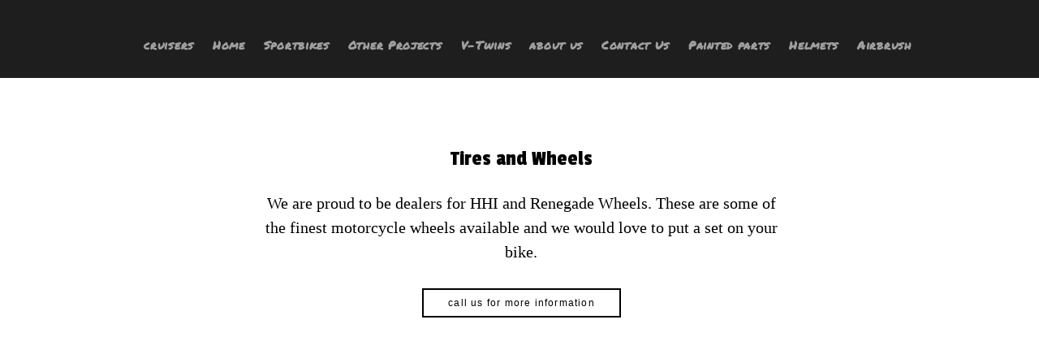

--- FILE ---
content_type: text/css; charset=utf-8
request_url: https://editor.turbify.com/static_style?v=1.5.8c&vbid=vbid-b24866dc-dwhz0a7w&caller=live
body_size: 2666
content:
/******************************************************************************************************
 *            DYNAMIC STYLE FOR style-b7cf0817-ubat0wmj
 *                                 	 
 ******************************************************************************************************/
	 .style-b24866dc-2krlbn78 .style-b7cf0817-ubat0wmj.master.item-box   {
		
						position: relative;
						
						background-color: rgb(30, 30, 30);
							
		}
	 .style-b24866dc-2krlbn78 .style-b7cf0817-ubat0wmj .preview-item-links span:hover  ,  .style-b24866dc-2krlbn78 .style-b7cf0817-ubat0wmj .preview-element.Link.hover-tester  { 
						color: rgb(0, 0, 0);
						
						background-color: rgba(147, 147, 147, 0);
							
		}
	 .style-b24866dc-2krlbn78 .style-b7cf0817-ubat0wmj .preview-item-links  {
		
						text-align: center;
							
		}
	 .style-b24866dc-2krlbn78 .style-b7cf0817-ubat0wmj  .preview-content-holder  {
		
						border-color: rgb(214, 214, 214);
						
						margin-right: 10px;
						
						margin-top: 15px;
						
						margin-left: 10px;
						
						background-color: rgba(0, 0, 0, 0);
						
						text-align: left;
							
		}
	 .style-b24866dc-2krlbn78 .style-b7cf0817-ubat0wmj .preview-item-links span  ,  .style-b24866dc-2krlbn78 .style-b7cf0817-ubat0wmj #sr-basket-widget *  { font-size:calc( 10px + ( 14rem - 10rem ) );
						padding-right: 10px;
						
						color: rgb(159, 159, 159);
						
						padding-bottom: 20px;
						
						border-color: rgb(246, 246, 246);
						
						letter-spacing: 0.05em;
						
						max-width: 1150px;
						
						font-weight: bold;
						
						padding-left: 10px;
						
						padding-top: 20px;
						
						font-family: "Permanent Marker";
						
						background-color: rgba(255, 255, 255, 0);
							
		}
	 .style-b24866dc-2krlbn78 .style-b7cf0817-ubat0wmj .preview-title  ,  .style-b24866dc-2krlbn78 .style-b7cf0817-ubat0wmj .preview-body h1  { font-size:calc( 10px + ( 16rem - 10rem ) );
						color: rgb(30, 30, 30);
						
						letter-spacing: 0.05em;
						
						margin-left: 10px;
						
						font-family: Raleway;
						
						background-color: rgba(255, 255, 255, 0);
							
		}
	 .style-b24866dc-2krlbn78 .style-b7cf0817-ubat0wmj .preview-title-holder  {
		
						text-align: left;
							
		}
	 .style-b24866dc-2krlbn78 .style-b7cf0817-ubat0wmj .item-content:not(.blocks_layout)  {
		
						background-color: rgba(244, 203, 74, 0);
							
		}
	 .style-b24866dc-2krlbn78 .style-b7cf0817-ubat0wmj .preview-subtitle-holder  {
		
						text-align: left;
							
		}
	 .style-b24866dc-2krlbn78 .style-b7cf0817-ubat0wmj .preview-element.icon-source  {
		
						width: 40px;
							
		}
	 .style-b24866dc-2krlbn78 .style-b7cf0817-ubat0wmj  .preview-content-wrapper  {
		
						vertical-align: bottom;
						
						text-align: left;
							
		}
	 .style-b24866dc-2krlbn78 .style-b7cf0817-ubat0wmj .preview-subtitle  ,  .style-b24866dc-2krlbn78 .style-b7cf0817-ubat0wmj .preview-body h2  { font-size:calc( 10px + ( 12rem - 10rem ) );
						color: rgb(152, 152, 152);
						
						letter-spacing: 0.05em;
						
						margin-right: 0px;
						
						margin-top: 5px;
						
						margin-left: 10px;
						
						font-family: Arial;
							
		}

/******************************************************************************************************
 *            UNIQUE STYLE
 *                                 	 
 ******************************************************************************************************/















/******************************************************************************************************
 *            WEBSITE STYLE
 *                                 	 
 ******************************************************************************************************/
/******************************************************************************************************
 *            DYNAMIC STYLE FOR style-b24866dc-hwkp6l72
 *                                 	 
 ******************************************************************************************************/
	 .style-b24866dc-2krlbn78 .style-b24866dc-hwkp6l72  .preview-content-holder  {
		
						margin-right: 0px;
						
						padding-bottom: 0px;
						
						text-align: center;
						
						max-width: 650px;
						
						padding-right: 0px;
						
						margin-top: 50px;
						
						margin-left: 5px;
						
						padding-top: 0px;
						
						margin-bottom: 50px;
						
						background-color: rgba(255, 255, 255, 0);
						
						padding-left: 0px;
							
		}
	 .style-b24866dc-2krlbn78 .style-b24866dc-hwkp6l72 .item-content:not(.blocks_layout)  {
		
						background-color: rgb(255, 255, 255);
							
		}
	 .style-b24866dc-2krlbn78 .style-b24866dc-hwkp6l72 .preview-divider  {
		
						border-bottom-width: 4px;
						
						border-color: rgb(0, 0, 0);
						
						width: 10%;
							
		}
	 .style-b24866dc-2krlbn78 .style-b24866dc-hwkp6l72 .inner-pic  {
		
						opacity: 1;
						
						color: rgb(0, 0, 0);
						
		    			-webkit-filter: brightness(0.6);	
		}
	 .style-b24866dc-2krlbn78 .style-b24866dc-hwkp6l72 .preview-subtitle-holder  {
		
						max-width: 1050px;
							
		}
	 .style-b24866dc-2krlbn78 .style-b24866dc-hwkp6l72 .multi_layout .helper-div.middle-center .pic-side  {
		
						margin-left: -6%;
							
		}
	 .style-b24866dc-2krlbn78 .style-b24866dc-hwkp6l72 .multi_layout .helper-div.middle-center  {
		
						padding-left: 6%;
						
						padding-right: 6%;
						
						width: 88%;
							
		}
	 .style-b24866dc-2krlbn78 .style-b24866dc-hwkp6l72 .background-div  {
			
		}
	 .style-b24866dc-2krlbn78 .style-b24866dc-hwkp6l72.master.item-box   {
		
						background-color: rgb(255, 255, 255);
							
		}
	 .style-b24866dc-2krlbn78 .style-b24866dc-hwkp6l72 .preview-title  ,  .style-b24866dc-2krlbn78 .style-b24866dc-hwkp6l72 .preview-body h1  { 
						line-height: 1.1em;
						font-size:calc( 10px + ( 27rem - 10rem ) );
						color: rgb(0, 0, 0);
						
						letter-spacing: 0.0em;
						
						margin-top: 10px;
						
						margin-bottom: 10px;
						
						font-family: 'Playfair Display';
						
						background-color: rgba(255, 255, 255, 0);
							
		}
	 .style-b24866dc-2krlbn78 .style-b24866dc-hwkp6l72 .preview-item-links span  ,  .style-b24866dc-2krlbn78 .style-b24866dc-hwkp6l72 #sr-basket-widget *  { 
						border-width: 2px;
						font-size:calc( 10px + ( 12rem - 10rem ) );
						padding-right: 30px;
						
						color: rgb(0, 0, 0);
						
						padding-bottom: 10px;
						
						border-color: rgb(0, 0, 0);
						
						letter-spacing: 0.1em;
						
						margin-right: 5px;
						
						margin-top: 20px;
						
						padding-left: 30px;
						
						border-radius: 0px;
						
						padding-top: 10px;
						
						font-family: Arial;
						
						background-color: rgba(0, 0, 0, 0);
						
						margin-left: 5px;
							
		}
	 .style-b24866dc-2krlbn78 .style-b24866dc-hwkp6l72 .preview-element.icon-source  {
		
						margin-bottom: 15px;
						
						width: 60px;
							
		}
	 .style-b24866dc-2krlbn78 .style-b24866dc-hwkp6l72 .background-image-div  {
		
						color: rgb(0, 0, 0);
							
		}
	 .style-b24866dc-2krlbn78 .style-b24866dc-hwkp6l72 .preview-item-links span:before  ,  .style-b24866dc-2krlbn78 .style-b24866dc-hwkp6l72 .effect-tester  { 
						background-color: rgb(0, 0, 0);
							
		}
	 .style-b24866dc-2krlbn78 .style-b24866dc-hwkp6l72 .preview-body-holder  {
		
						max-width: 800px;
							
		}
	 .style-b24866dc-2krlbn78 .style-b24866dc-hwkp6l72  .preview-content-wrapper  {
		
						text-align: center;
						
						vertical-align: middle;
							
		}
	 .style-b24866dc-2krlbn78 .style-b24866dc-hwkp6l72 .preview-item-links span:hover  ,  .style-b24866dc-2krlbn78 .style-b24866dc-hwkp6l72 .preview-element.Link.hover-tester  { 
						color: rgb(255, 255, 255);
						
						background-color: rgb(0, 0, 0);
							
		}
	 .style-b24866dc-2krlbn78 .style-b24866dc-hwkp6l72 .inner-pic-holder  {
		
						background-color: rgb(255, 255, 255);
							
		}
	 .style-b24866dc-2krlbn78 .style-b24866dc-hwkp6l72 .preview-icon-holder  {
		
						margin-bottom: 40px;
							
		}
	 .style-b24866dc-2krlbn78 .style-b24866dc-hwkp6l72 .preview-body  {
		
						line-height: 1.5em;
						font-size:calc( 10px + ( 15rem - 10rem ) );
						color: rgb(0, 0, 0);
						
						max-width: 800px;
						
						margin-top: 10px;
						
						margin-bottom: 10px;
						
						font-family: Abel;
							
		}
	
	 .style-b24866dc-2krlbn78 .style-b24866dc-hwkp6l72 .middle_layout .helper-div  ,  .style-b24866dc-2krlbn78 .style-b24866dc-hwkp6l72 .multi_layout .helper-div.middle-center .text-side  { 
						max-width: 1000px;
							
		}
	 .style-b24866dc-2krlbn78 .style-b24866dc-hwkp6l72 .preview-subtitle  ,  .style-b24866dc-2krlbn78 .style-b24866dc-hwkp6l72 .preview-body h2  { 
						font-family: Abel;
						font-size:calc( 10px + ( 20rem - 10rem ) );
						color: rgb(0, 0, 0);
						
						letter-spacing: 0.0em;
						
						margin-right: 0px;
						
						margin-top: 10px;
						
						margin-left: 0px;
						
						margin-bottom: 10px;
						
						line-height: 1.5em;
							
		}

/******************************************************************************************************
 *            UNIQUE STYLE
 *                                 	 
 ******************************************************************************************************/
 .style-b24866dc-hwkp6l72 #vbid-b24866dc-ajltfsi4 .preview-content-holder{
				
							text-align : center;
					
				}


 .style-b24866dc-hwkp6l72 #vbid-b24866dc-sx6byrar.inner-pic{
				
							background-position : 50.3135% 29.5905%;
					
				} .style-b24866dc-hwkp6l72 #vbid-b24866dc-uevulnim.inner-pic{
				
							background-position : 49.2685470581055% 69.2805786132813%;
					
				} .style-b24866dc-hwkp6l72 #vbid-b24866dc-fhbq7eio.inner-pic{
				
							background-position : 50% 50%;
					
				}











 .style-b24866dc-hwkp6l72 #vbid-b24866dc-ajltfsi4 .preview-content-wrapper{
				
							text-align : center;
					
				}










/******************************************************************************************************
 *            WEBSITE STYLE
 *                                 	 
 ******************************************************************************************************/
/******************************************************************************************************
 *            DYNAMIC STYLE FOR style-b7cf0817-krmbvhve
 *                                 	 
 ******************************************************************************************************/
	 .style-b24866dc-2krlbn78 .style-b7cf0817-krmbvhve.master.item-box   {
		
						background-color: rgba(0, 0, 0, 0);
							
		}
	 .style-b24866dc-2krlbn78 .style-b7cf0817-krmbvhve .preview-title  ,  .style-b24866dc-2krlbn78 .style-b7cf0817-krmbvhve .preview-body h1  { font-size:calc( 10px + ( 90rem - 10rem ) );
						font-weight: bold;
						
						color: rgb(142, 8, 8);
						
						letter-spacing: 0em;
						
						margin-right: 20px;
						
						margin-top: 25px;
						
						margin-left: 20px;
						
						margin-bottom: 5px;
						
						font-family: "Fugaz One";
						
						background-color: rgba(11, 11, 11, 0);
							
		}
	 .style-b24866dc-2krlbn78 .style-b7cf0817-krmbvhve .preview-link-img  {
		
						width: 40px;
							
		}
	 .style-b24866dc-2krlbn78 .style-b7cf0817-krmbvhve .inner-pic-holder  {
		
						background-color: rgb(0, 0, 0);
							
		}
	 .style-b24866dc-2krlbn78 .style-b7cf0817-krmbvhve  .preview-content-holder  {
		
						margin-right: 20px;
						
						text-align: center;
						
						background-color: rgba(246, 239, 217, 0);
						
						margin-left: 20px;
							
		}
	 .style-b24866dc-2krlbn78 .style-b7cf0817-krmbvhve .preview-item-links span  ,  .style-b24866dc-2krlbn78 .style-b7cf0817-krmbvhve #sr-basket-widget *  { 
						color: #ffffff;
						
						font-family: Arial;
						font-size:calc( 10px + ( 13rem - 10rem ) );	
		}
	 .style-b24866dc-2krlbn78 .style-b7cf0817-krmbvhve .background-image-div  {
		
						color: rgb(255, 255, 255);
							
		}
	 .style-b24866dc-2krlbn78 .style-b7cf0817-krmbvhve .preview-social-holder  {
		
						margin-bottom: 10px;
						
						margin-top: 20px;
						
						margin-left: 5px;
						
						margin-right: 5px;
							
		}
	 .style-b24866dc-2krlbn78 .style-b7cf0817-krmbvhve .preview-title-holder  {
		
						text-align: left;
							
		}
	 .style-b24866dc-2krlbn78 .style-b7cf0817-krmbvhve .item-content:not(.blocks_layout)  {
		
						background-color: rgb(255, 255, 255);
							
		}
	 .style-b24866dc-2krlbn78 .style-b7cf0817-krmbvhve .preview-subtitle-holder  {
		
						text-align: center;
							
		}
	 .style-b24866dc-2krlbn78 .style-b7cf0817-krmbvhve .inner-pic  {
		
						color: rgb(255, 255, 255);
							
		}
	 .style-b24866dc-2krlbn78 .style-b7cf0817-krmbvhve .preview-body  {
		
						color: rgb(104, 104, 104);
						
						margin-bottom: 40px;
						font-size:calc( 10px + ( 14rem - 10rem ) );
						background-color: rgba(255, 255, 255, 0);
							
		}
	 .style-b24866dc-2krlbn78 .style-b7cf0817-krmbvhve .preview-element.icon-source  {
		
						padding-right: 20px;
						
						padding-left: 20px;
						
						width: 40px;
							
		}
	 .style-b24866dc-2krlbn78 .style-b7cf0817-krmbvhve  .preview-content-wrapper  {
		
						text-align: center;
							
		}
	 .style-b24866dc-2krlbn78 .style-b7cf0817-krmbvhve .preview-body-holder  {
		
						text-align: left;
							
		}
	 .style-b24866dc-2krlbn78 .style-b7cf0817-krmbvhve .middle_layout .helper-div  ,  .style-b24866dc-2krlbn78 .style-b7cf0817-krmbvhve .multi_layout .helper-div.middle-center .text-side  { 
						max-width: 1050px;
							
		}
	 .style-b24866dc-2krlbn78 .style-b7cf0817-krmbvhve .preview-subtitle  ,  .style-b24866dc-2krlbn78 .style-b7cf0817-krmbvhve .preview-body h2  { 
						font-family: Arial;
						font-size:calc( 10px + ( 30rem - 10rem ) );
						color: rgb(0, 0, 0);
						
						letter-spacing: 0.1em;
						
						margin-right: 20px;
						
						margin-left: 20px;
						
						line-height: 1.2em;
						
						background-color: rgba(0, 0, 0, 0);
							
		}

/******************************************************************************************************
 *            UNIQUE STYLE
 *                                 	 
 ******************************************************************************************************/





















/******************************************************************************************************
 *            WEBSITE STYLE
 *                                 	 
 ******************************************************************************************************/
/******************************************************************************************************
 *            DYNAMIC STYLE FOR style-b7cf0817-akddbsak
 *                                 	 
 ******************************************************************************************************/
	 .style-b24866dc-2krlbn78 .style-b7cf0817-akddbsak .Body  {
		font-size:calc( 10px + ( 12rem - 10rem ) );
						max-width: 650px;
						
						margin-right: 20px;
						
						margin-left: 20px;
						
						margin-bottom: 10px;
						
						line-height: 1.4em;
							
		}
	 .style-b24866dc-2krlbn78 .style-b7cf0817-akddbsak .Subtitle  ,  .style-b24866dc-2krlbn78 .style-b7cf0817-akddbsak .Body h2  { font-size:calc( 10px + ( 15rem - 10rem ) );
						color: rgb(110, 110, 110);
						
						max-width: 650px;
						
						letter-spacing: 0.1em;
						
						margin-right: 20px;
						
						margin-top: 15px;
						
						margin-left: 20px;
						
						margin-bottom: 15px;
						
						font-family: Arial;
							
		}
	 .style-b24866dc-2krlbn78 .style-b7cf0817-akddbsak .quote-holder  {
		
						margin-bottom: 45px;
						
						margin-top: 35px;
							
		}
	 .style-b24866dc-2krlbn78 .style-b7cf0817-akddbsak .subtitle-wrapper  {
		
						max-width: 1180px;
							
		}
	 .style-b24866dc-2krlbn78 .style-b7cf0817-akddbsak .Title  ,  .style-b24866dc-2krlbn78 .style-b7cf0817-akddbsak .Body h1  { font-size:calc( 10px + ( 22rem - 10rem ) );
						color: rgb(0, 0, 0);
						
						max-width: 650px;
						
						letter-spacing: 0.05em;
						
						margin-right: 20px;
						
						margin-top: 30px;
						
						margin-left: 20px;
						
						font-family: Montserrat;
							
		}
	 .style-b24866dc-2krlbn78 .style-b7cf0817-akddbsak .link-wrapper  {
		
						max-width: 1058px;
							
		}
	 .style-b24866dc-2krlbn78 .style-b7cf0817-akddbsak .Quote  {
		
						margin-right: 50px;
						
						font-family: 'Times New Roman';
						font-size:calc( 10px + ( 19rem - 10rem ) );
						margin-left: 50px;
						
						font-style: italic;
							
		}
	 .style-b24866dc-2krlbn78 .style-b7cf0817-akddbsak .quote-author  {
		
						font-style: italic;
						font-size:calc( 10px + ( 19rem - 10rem ) );
						color: rgb(124, 124, 124);
						
						margin-right: 50px;
						
						margin-top: 10px;
						
						margin-left: 50px;
						
						font-family: 'Times New Roman';
							
		}
	 .style-b24866dc-2krlbn78 .style-b7cf0817-akddbsak .title-wrapper  {
		
						max-width: 1180px;
							
		}
	 .style-b24866dc-2krlbn78 .style-b7cf0817-akddbsak .item-links span  {
		
						font-family: Arial;
						font-size:calc( 10px + ( 13rem - 10rem ) );
						color: rgb(0, 0, 0);
						
						padding-bottom: 10px;
						
						letter-spacing: 0.1em;
						
						padding-right: 15px;
						
						margin-top: 20px;
						
						padding-left: 15px;
						
						padding-top: 10px;
						
						margin-bottom: 20px;
						
						border-width: 1px;
						
						background-color: rgba(66, 117, 83, 0);
						
						margin-left: 50px;
							
		}
	
	 .style-b24866dc-2krlbn78 .style-b7cf0817-akddbsak .body-wrapper  {
		
						max-width: 1032px;
							
		}
	 .style-b7cf0817-akddbsak.master.container > #children  {
		
						background-color: rgb(255, 255, 255);
							
		}

/******************************************************************************************************
 *            UNIQUE STYLE
 *                                 	 
 ******************************************************************************************************/






















/******************************************************************************************************
 *            WEBSITE STYLE
 *                                 	 
 ******************************************************************************************************/

	
	
	
			.master.container.website-style .master.item-box:not(.custom) .preview-title:not(.custom) , 
			.master.container.website-style .master.item-box:not(.custom) .blocks-preview-title:not(.custom) { 
						font-family: "Passion One";
				
						letter-spacing: 0.0em;
				
						line-height: 1.5em;
					
		}
	
	
	
			.master.container.website-style .master.item-box:not(.custom) .preview-subtitle:not(.custom) , 
			.master.container.website-style .master.item-box:not(.custom) .blocks-preview-subtitle:not(.custom) { 
						font-family: "Times New Roman";
					
		}
	
	
	
			.master.container.website-style .master.item-box:not(.custom) .preview-body:not(.custom) , 
			.master.container.website-style .master.item-box:not(.custom) .blocks-preview-body:not(.custom) { 
						line-height: 1.5em;
				
						direction: ltr;
					
		}
	
	
	
			  .header-box + .master.item-box.fill-height , 
			  #menu-placeholder + .master.item-box.fill-height { 
						min-height: calc(100vh - 96px)!important;
					
		}
	
	
	
			body    {
		
						background-color: rgba(0, 0, 0, 0);
					
		}
	
	
	
			#xprs.in-editor  .header-box + .control-handle + .master.item-box.fill-height , 
			#xprs.in-editor  #menu-placeholder + .control-handle + .master.item-box.fill-height { 
						min-height: calc(100vh - 146px)!important;
					
		}/******************************************************************************************************
 *            DYNAMIC STYLE FOR style-b24866dc-2krlbn78
 *                                 	 
 ******************************************************************************************************/
	 .master .style-b24866dc-2krlbn78 .title-holder  {
		
						text-align: center;
							
		}
	 .master .style-b24866dc-2krlbn78 .preview.image-cover  {
		
						min-height: 250px;
							
		}
	 .master .style-b24866dc-2krlbn78 .Title  ,  .master .style-b24866dc-2krlbn78 .Body h1  { font-size:calc( 10px + ( 37rem - 10rem ) );
						color: rgb(0, 0, 0);
						
						margin-right: 50px;
						
						margin-top: 30px;
						
						margin-left: 50px;
						
						font-family: ff-tisa-web-pro;
							
		}
	 .master .style-b24866dc-2krlbn78  .preview-content-holder  {
		
						text-align: left;
						
						max-width: 400px;
						
						margin-right: 20px;
						
						margin-top: 20px;
						
						margin-left: 20px;
						
						margin-bottom: 20px;
						
						background-color: rgba(255, 255, 255, 0);
							
		}
	 .master .style-b24866dc-2krlbn78 .item-content:not(.blocks_layout)  {
		
						background-color: rgba(212, 212, 212, 0);
							
		}
	 .master .style-b24866dc-2krlbn78 .item-links span  {
		
						font-style: italic;
						font-size:calc( 10px + ( 20rem - 10rem ) );
						color: rgb(255, 255, 255);
						
						padding-bottom: 10px;
						
						letter-spacing: 0.1em;
						
						max-width: 500px;
						
						padding-right: 20px;
						
						margin-top: 20px;
						
						padding-left: 20px;
						
						padding-top: 10px;
						
						margin-bottom: 20px;
						
						font-family: 'Times New Roman';
						
						background-color: rgb(66, 117, 83);
						
						margin-left: 50px;
							
		}
	 .master .style-b24866dc-2krlbn78 .preview-title  ,  .master .style-b24866dc-2krlbn78 .preview-body h1  { 
						font-family: 'Times New Roman';
						font-size:calc( 10px + ( 20rem - 10rem ) );
						color: rgb(0, 0, 0);
						
						letter-spacing: 0em;
						
						margin-top: 20px;
						
						margin-bottom: 5px;
						
						line-height: 1.1em;
							
		}
	 .master .style-b24866dc-2krlbn78 .Quote  {
		
						margin-right: 50px;
						
						font-family: 'Times New Roman';
						
						margin-left: 50px;
						
						font-style: italic;
							
		}
	 .master .style-b24866dc-2krlbn78 .preview-item-links span  ,  .master .style-b24866dc-2krlbn78 #sr-basket-widget *  { 
						border-width: 1px;
						font-size:calc( 10px + ( 16rem - 10rem ) );
						color: rgb(50, 50, 50);
						
						padding-bottom: 10px;
						
						border-color: rgb(147, 147, 147);
						
						letter-spacing: 0.1em;
						
						padding-right: 15px;
						
						margin-top: 20px;
						
						padding-left: 15px;
						
						padding-top: 10px;
						
						margin-bottom: 20px;
						
						font-family: 'Times New Roman';
						
						background-color: rgba(159, 14, 14, 0);
							
		}
	 .master .style-b24866dc-2krlbn78 .quote-author  {
		
						font-style: italic;
						font-size:calc( 10px + ( 23rem - 10rem ) );
						color: rgb(124, 124, 124);
						
						margin-right: 50px;
						
						margin-left: 50px;
						
						font-family: 'Times New Roman';
							
		}
	 .master .style-b24866dc-2krlbn78 .item-links  {
		
						text-align: center;
							
		}
	 .master .style-b24866dc-2krlbn78 .preview-element.icon-source  {
		
						width: 50px;
							
		}
	 .master .style-b24866dc-2krlbn78 .body-holder  {
		
						text-align: justify;
							
		}
	 .master .style-b24866dc-2krlbn78 .Body  {
		
						margin-bottom: 20px;
						
						line-height: 1.4em;
						font-size:calc( 10px + ( 14rem - 10rem ) );
						margin-left: 50px;
						
						margin-right: 50px;
							
		}
	 .master .style-b24866dc-2krlbn78 .Subtitle  ,  .master .style-b24866dc-2krlbn78 .Body h2  { 
						font-style: italic;
						font-size:calc( 10px + ( 22rem - 10rem ) );
						letter-spacing: 0.05em;
						
						margin-right: 50px;
						
						margin-top: 15px;
						
						margin-left: 50px;
						
						margin-bottom: 15px;
						
						font-family: ff-tisa-web-pro;
							
		}
	 .master .style-b24866dc-2krlbn78 .page-image-cover  {
		
						margin-bottom: 30px;
							
		}
	 .master .style-b24866dc-2krlbn78 .title-wrapper  {
		
						max-width: 1124px;
							
		}
	 .master .style-b24866dc-2krlbn78 .subtitle-wrapper  {
		
						max-width: 1114px;
							
		}
	 .master .style-b24866dc-2krlbn78  .preview-content-wrapper  {
		
						text-align: left;
							
		}
	 .master .style-b24866dc-2krlbn78 .body-wrapper  {
		
						max-width: 700px;
							
		}
	 .master .style-b24866dc-2krlbn78 .preview-item-links span:hover  ,  .master .style-b24866dc-2krlbn78 .preview-element.Link.hover-tester  { 
						background-color: rgba(0, 0, 0, 0);
						
						color: rgb(0, 0, 0);
							
		}
	 .master .style-b24866dc-2krlbn78 .subtitle-holder  {
		
						text-align: center;
							
		}
	 .master .style-b24866dc-2krlbn78 .preview-body  {
		
						line-height: 1.6em;
						font-size:calc( 10px + ( 12rem - 10rem ) );
						color: rgb(34, 34, 34);
						
						max-width: 500px;
						
						margin-top: 10px;
						
						margin-bottom: 10px;
						
						font-family: Arial;
							
		}
	
	 .style-b24866dc-2krlbn78.master.container > #children  {
		
						background-color: rgb(255, 255, 255);
							
		}
	 .master .style-b24866dc-2krlbn78 .preview-subtitle  ,  .master .style-b24866dc-2krlbn78 .preview-body h2  { 
						font-family: 'Roboto Slab Light';
						font-size:calc( 10px + ( 14rem - 10rem ) );
						color: rgb(35, 35, 35);
						
						letter-spacing: 0.1em;
						
						margin-right: 0px;
						
						margin-left: 0px;
						
						margin-bottom: 5px;
						
						line-height: 1.2em;
							
		}

/******************************************************************************************************
 *            UNIQUE STYLE
 *                                 	 
 ******************************************************************************************************/





























/******************************************************************************************************
 *            WEBSITE STYLE
 *                                 	 
 ******************************************************************************************************/
